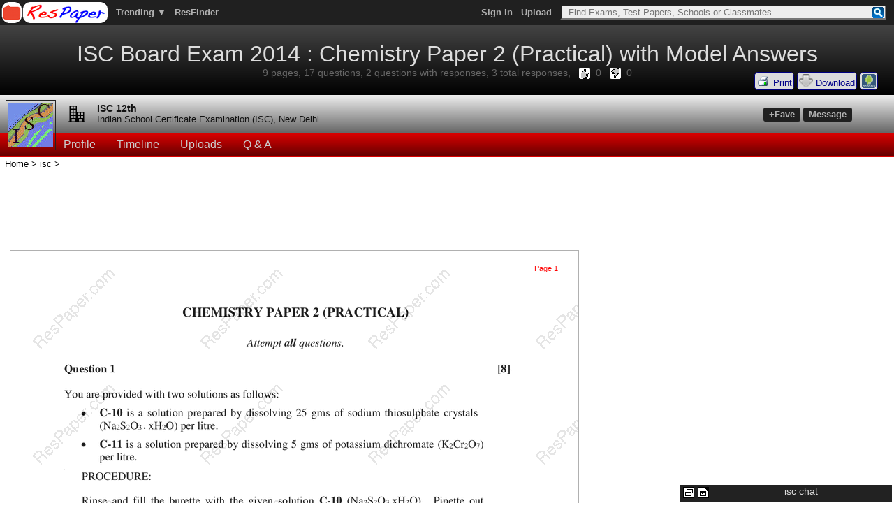

--- FILE ---
content_type: text/html; charset=utf-8
request_url: https://respaper.com/isc/452/2009-pdf.html
body_size: 20460
content:
<!----------------   COPYRIGHT NOTICE  ------------------->
<!--                                                    -->
<!-- Copyright (c) 2010 by ResPaper Digital             -->
<!--                                                    -->
<!-- The material contained in this file, and all       -->
<!-- associated files, including all text and graphics, -->
<!-- is property of ResPaper Digital.  Unauthorized     -->
<!-- copying, distribution or usage is strictly         -->
<!-- prohibited and will be prosecuted to the maximum   -->
<!-- permissible extent under the law.                  -->
<!--                                                    -->
<!-------------------------------------------------------->

<!-------------------------------------------------------->
<!--                                                    -->
<!-- IF YOU ARE INTERESTED IN AUTHORING YOUR OWN        -->
<!-- MATERIAL WITH SIMILAR GRAPHICS AND TEXT, YOU       -->
<!-- MAY OBTAIN AN AUTHORING TOOL BY CONTACTING         -->
<!-- ResPaper Digital:                                  -->
<!-- https://www.respaper.com/                           -->
<!--                                                    -->
<!-------------------------------------------------------->

<html>
<head>
<title>ISC Board Exam 2014 : Chemistry Paper 2 (Practical) with Model Answers - ResPaper</title>
<script async src="//pagead2.googlesyndication.com/pagead/js/adsbygoogle.js"></script>
<script>
  (adsbygoogle = window.adsbygoogle || []).push({
    google_ad_client: "ca-pub-0582656916058535",
    enable_page_level_ads: true
  });
</script>

<meta http-equiv="X-UA-Compatible" content="chrome=IE8">
<meta property="og:image" content="https://www.respaper.com/img/sml.png" />
<meta property="og:description" content="View, solve, download or print solved ResPaper: ISC 2014 : Board Model Answers (Chemistry Paper 2)" />
<meta name="description" content="View, solve, download or print solved ResPaper: ISC 2014 : Board Model Answers (Chemistry Paper 2)" />
<style type="text/css">
.round
  { -moz-border-radius:6px; -webkit-border-radius:6px; }

.searched
  { background-color: #ffff33; }
.idiv
  { font-size:100%; }
.menubar
  { border: 0px;
    background-image:url('/img/menu_bg.gif');
    background-repeat: repeat-x;
    padding: 0px;
    padding-left: 8px;
    z-index:10003;
    position:fixed;
    _position:absolute;
    bottom:5;
    _top:expression(document.body.scrollTop+document.body.clientHeight-this.clientHeight);}


  .serif p
    {
      font-family:serif !important;
      font-size:13px !important;
    }

.fbsend_div iframe{width:60!important; height:20!important}
 </style>
<link rel="canonical" href="/isc/452/2009-pdf.html" />
<link rel="stylesheet" type="text/css" href="/css/c23.css" />

<link rel="stylesheet" type="text/css" href="/css/thickbox_v2.css" />
<link rel="stylesheet" type="text/css" href="/css/contrib5.css" />
<script type="text/javascript" src="//ajax.googleapis.com/ajax/libs/jquery/3.2.1/jquery.min.js"></script>

<script type="text/javascript" src="/js/jqBubble/jquery.BubblePopup-1.8.src.min.js"></script>
<script src="/js/thickbox_compressed.js" type="text/javascript"></script>
<script type="text/javascript" src="/js/contrib_view_v21.min.js"></script>
<script type="text/javascript" src="/js/jquery.cookie.js"></script>
<script type="text/javascript" src="/js/jquery.scrollTo-min.js"></script>
<script type="text/javascript" src="/js/rpv-8.7.min.js"></script>
<script type="text/javascript" src="/js/index_ov_12.min.js"></script>
<script type="text/javascript"> 
var linksNum = 0;
var linksArray = new Array(1);
var linksOnPage = new Array(1);

var hangingMsg = '<a href="/m/up" style="color:gold;">Upload Exam Papers or Notes from your school !!</a>';
var str50 = 'Add Response';
var str51 = 'Edit';
var str297 = 'Upload Photo';
var str300 = 'Upload using webcam';
var str90 = 'To access the feature, you need to sign in. Click OK to continue. Cancel to stay on this page.';
var str301 = 'Already responded.';
var str302 = 'No new responses being accepted.';
var str428 = 'Draw Answer';
var str566 = 'LOG IN FREE for Answers';
//var str569 = 'Be the first to <a onclick="_var1_" class="thickbox"><span style="text-decoration:underline;cursor:pointer;color:red;">provide an answer</span></a> to this question!<br/>Or <a href="/m/gci" style="color:red;">invite a classmate</a> to answer it.';
//var str569 = '<a onclick="autoAnswers(_var2_);" class="thickbox"><span style="text-decoration:underline;cursor:pointer;color:red;">NEW - Use AI to get a Model Answer (with Explanation)</span></a> to this question!';
var str569 = '<a onclick="autoAnswers(_var2_);" class="thickbox"><span style="text-decoration:underline;cursor:pointer;color:red;">NEW - Use AI to get a Model Answer (with Explanation)</span></a> to this question!';
var str613 = 'Only First Page Above Available as Preview';
var str647 = 'Leave a comment on this page.';
var str648 = 'Leave a comment on this ResPaper.';
var str649 = 'LOG IN FREE for Comments';
var str650 = 'Add Comment';
var str430 = 'Draw';
var str653 = 'Audio';
var str654 = 'Text';
var str655 = 'YouTube Video';
var str656 = 'To display a YouTube video as a response, enter a URL starting with https://www.youtube.com/ or https://youtu.be/ below:';
var str148 = 'Photo';
var randomMessages = new Array();
randomMessages[0] = 'Authentic papers from hundreds of schools! <a href="/?mobile=true">Register NOW!</a><br/>With the option to Download or Print this paper as PDF!';
randomMessages[1] = 'Do not miss out on getting high marks! <a href="/?mobile=true">Register NOW!</a><br/>With the option to Download or Print this paper as PDF!';
randomMessages[2] = 'Tested and Proven to boost your marks! <a href="/?mobile=true">Create your account NOW!</a><br/>With the option to Download or Print this paper as PDF!';
randomMessages[3] = 'Smart and Most Efficient way to study! <a href="/?mobile=true">Create your account NOW!</a><br/>With the option to Download or Print this paper as PDF!';
var randomColors = new Array();
randomColors[0] = 'red';
randomColors[1] = 'green';
randomColors[2] = 'blue';
randomColors[3] = 'red';
var numPages = 9;
var clickcount = 0;
var linetype = 0;
var positions = new Array(100);
var linetypes = new Array(100);
var osp_names = new Array(100);
var curPage = 0;
var gifFileName = "/isc/452/2009-pdf.html?cmd=get_page";
var pCachePath = "pl.respaper.com/icache/";
var isUploader = 0;
var autoMarkerDropping = false;

var imageHeights=new Array(numPages+1),imageWidths=new Array(numPages+1);
imageHeights[1]=1040;imageWidths[1]=813;imageHeights[2]=1040;imageWidths[2]=813;imageHeights[3]=1040;imageWidths[3]=813;imageHeights[4]=1040;imageWidths[4]=813;imageHeights[5]=1040;imageWidths[5]=813;imageHeights[6]=1040;imageWidths[6]=813;imageHeights[7]=1040;imageWidths[7]=813;imageHeights[8]=1040;imageWidths[8]=813;imageHeights[9]=1040;imageWidths[9]=813;
var isMarketPlace = 0;
var marketPlaceFolder = '';
var allowMPView = 0;
var enCache = 0;
var file_unid = 81066;
var file_name = '/isc/452/2009.pdf';
var file_name_html = '/isc/452/2009-pdf.html';
var userID = '';
var mobi_flag = 0;
var modified = false;
var div_offset_x = 5;
var div_offset_IE = 228;
var pvString = '';
var hpString = '';
var hpVals = hpString.split(/,/);
var hpElems = new Array(numPages);

var ihp = 0;
for (ihp = 1; ihp <= numPages; ihp++)
  {
    hpElems[ihp] = 0;
  }

for (ihp = 0; ihp < hpVals.length; ihp++)
  {
    hpElems[hpVals[ihp]] = 1;
  }

//hpElems[2] = 1;
//hpElems[4] = 1;

var visibString = new Array(2);
visibString[0] = '<span style="color:blue;">Visible</span>';
visibString[1] = '<span style="color:red;">Hidden</span>';
var toggleString = new Array(2);
toggleString[0] = 'Hide';
toggleString[1] = 'Show';
var delString = '';
var pageBorder = new Array(2);
pageBorder[0] = '#b0b0b0';
pageBorder[1] = '#ff8080';
var pageVersion = new Array(30);
var pageLoaded = new Array(30);
var addResDone = 0;
var scrollPoint = 0;
var pageGapOrig = 22;
var pageGap = new Array(numPages);
var vertAdWidth = 0;
pageGap[1] = 102;
pageGap[2] = 22;
pageGap[3] = 22;
pageGap[4] = 22;
pageGap[5] = 22;
pageGap[6] = 22;
pageGap[7] = 22;
pageGap[8] = 22;
pageGap[9] = 22;
var mymode = 'view';
var div_offset_y = 360;
if (navigator.appName == 'Microsoft Internet Explorer')
  {
    div_offset_y = 369;
  }
else if (window.opera)
  {
    div_offset_y = 369;
  }
var showLineNumbers = 1;
var lineNumForQNum = new Array();
var qNumForLineNum = new Array();
var type0Nums = new Array (17);
type0Nums['1165'] = 4;
lineNumForQNum[4] = 4;
qNumForLineNum['4'] = 4;
type0Nums['1193'] = 5;
lineNumForQNum[5] = 5;
qNumForLineNum['5'] = 5;
type0Nums['1222'] = 6;
lineNumForQNum[6] = 6;
qNumForLineNum['6'] = 6;
type0Nums['1251'] = 7;
lineNumForQNum[7] = 7;
qNumForLineNum['7'] = 7;
type0Nums['3574'] = 8;
lineNumForQNum[8] = 8;
qNumForLineNum['8'] = 8;
type0Nums['3870'] = 9;
lineNumForQNum[9] = 9;
qNumForLineNum['9'] = 9;
type0Nums['5627'] = 10;
lineNumForQNum[10] = 12;
qNumForLineNum['12'] = 10;
type0Nums['5654'] = 11;
lineNumForQNum[11] = 13;
qNumForLineNum['13'] = 11;
type0Nums['5706'] = 12;
lineNumForQNum[12] = 10;
qNumForLineNum['10'] = 12;
type0Nums['5758'] = 13;
lineNumForQNum[13] = 14;
qNumForLineNum['14'] = 13;
type0Nums['5785'] = 14;
lineNumForQNum[14] = 15;
qNumForLineNum['15'] = 14;
type0Nums['5839'] = 15;
lineNumForQNum[15] = 11;
qNumForLineNum['11'] = 15;
type0Nums['645'] = 1;
lineNumForQNum[1] = 1;
qNumForLineNum['1'] = 1;
type0Nums['678'] = 2;
lineNumForQNum[2] = 2;
qNumForLineNum['2'] = 2;
type0Nums['703'] = 3;
lineNumForQNum[3] = 3;
qNumForLineNum['3'] = 3;
type0Nums['8085'] = 16;
lineNumForQNum[16] = 16;
qNumForLineNum['16'] = 16;
type0Nums['8118'] = 17;
lineNumForQNum[17] = 17;
qNumForLineNum['17'] = 17;
var type1Nums = new Array ();
var type2Nums = new Array ();
var totalQuestions = 17;
var lineNumsShown = 0;
var multipleChoiceAnswersSet = 0;
var multipleChoiceAnswers = new Array(totalQuestions);
var lastQuestionAutoAnswered = 0;
var autoAnswerLastEntry = "auto";

var lastAAFromCookie = $.cookie('lastAACode');
if (lastAAFromCookie && lastAAFromCookie.length > 0) {
    autoAnswerLastEntry = lastAAFromCookie;
  }

function autoAnswersTB(lineNum) {
  if ($('#TB_window').length) {
    alert ('The AutoMarkers or AutoAnswers tool is already open, and you should see it in the bottom-right of this window. If you do not see it, reload the page. If you want to switch tools, save any changes and then close the open tool first.');
  } else {
    var numbersString = '';
    if (lineNum && isInt(lineNum)) {
        numbersString = "&beginNum=" + qNumForLineNum[lineNum] + "&endNum=" + qNumForLineNum[lineNum];
    }

    var lineCount = lineNumForQNum.length - 1;
    tb_show_thickbox("/r/aa?cmd=template&f=" + file_name + "&lineCount=" + lineCount + numbersString, '720', '320', '1');
  }
}

function isInt(value) {
  return !isNaN(value) && 
         parseInt(Number(value)) == value && 
         !isNaN(parseInt(value, 10));
}

//dummy function, gets called before TB is closed.
function autoAnswersOrig() {
}

//var windowObjectAA;

var first_autoAnswers_run = 1;

function autoAnswersAdClick() {
  for (i = 0; i < lineNumForQNum.length; i++) {
    if (response_counts[lineNumForQNum[i]] == 0) {
       autoAnswers(i);
       return;
     }
  }

  alert('Good news! All the questions on this ResPaper already have answers. Youcan view them by hovering your mouse over the red box below each question.');
}

function autoAnswers(lineNum) {
     if (modified)
       {
         alert('To run Auto Answers, please save the changes you have made to the ResMarkers first, and then refresh the page.');
         return;
       }
     $('.lineNumBox').show();
     lineNumsShown = 1;
//     windowObjectAA = wObject;

     autoAnswersTB(lineNum);
}

function processMultAnswers(boxnum, manualData) {
    if (typeof showLineNumbers == 'undefined' || showLineNumbers != 1) {
        alert('This feature is not available!! (AUTH ERROR)');
        return;
    }

    if (typeof manualData == 'undefined') {
        manualData = '';
    }

    if (manualData.toLowerCase().startsWith('auto') ||
        manualData.toLowerCase() == 'gemini') {
        autoAnswerLastEntry = manualData.toLowerCase();
        $.cookie('lastAACode', autoAnswerLastEntry, { expires: 7 });
        var startQuestionNum = parseInt(prompt('Start with question number (the "ResMarker Number" in the blue box): ', parseInt(lastQuestionAutoAnswered) + 1));

        lastQuestionAutoAnswered = parseInt(prompt('End with question number:', parseInt(startQuestionNum) + 4));

        var skipNumbers = prompt('Skip questions (comma-separate list of numbers; leave as none if not skipping)', 'none');

        alert('Answering questions ' + startQuestionNum + ' to ' + lastQuestionAutoAnswered + ' (skipping ' + skipNumbers + '). It may take a long while, so be patient!')

        fetchAutoAnswers(startQuestionNum, lastQuestionAutoAnswered, skipNumbers, manualData);
        return;
    }

//    alert('initiating post: path: ' + file_name + ', geom: ' + ed_boxes['box'+boxnum] + ', curPage: ' + curPage + ', maxQNum: ' + totalQuestions);
    $.post(file_name_html,
            {path: file_name, cmd: 'parseAuto', amode: 'mult', geom: ed_boxes['box'+boxnum], curPage: curPage, maxQNum: totalQuestions, manualData: manualData},
            function (tdata, status) {
              if (tdata.indexOf('success: ') == 0) {
                tdata = tdata.substr(9);
                var tdata_mod = tdata;
                tdata_mod = tdata_mod.replace(/:/g, " : ");
                tdata_mod = tdata_mod.replace(/;/g, "\n");
                var conf_ans = confirm('Answers retrieved are:\n' + tdata_mod);
                if (!conf_ans)
                  return;
                putMultAnswersInBlueBoxes(tdata);
                stopImageEdit(0, 0);
              } else {
                    alert(tdata);
              }
            });

//    alert('check the answers in the paper, and click Save All below');
//    $.post('/c/e?fid='+file_unid+'_'+lineNumForQNum[qnum]
  }

var random_uid = 0;

var saved_answers = 0;

function fetchAutoAnswers(fromLineNum, toLineNum, skipNumbers, modelCode) {
    var resMarkerPositions = "";

    for (i = fromLineNum; i <= toLineNum; i++)
      {
        resMarkerPositions += i + ':' + lineNumForQNum[i] + ":" + positions[lineNumForQNum[i]] + ";";
      }

    var prevLinePos = 0;
    if (fromLineNum > 1)
      {
        prevLinePos = positions[lineNumForQNum[fromLineNum-1]];
      }

    saved_answers = 0;

    $.post(file_name_html,
            {path: file_name, cmd: 'parseAuto', amode: 'autoAnswer', resMarkerPositions: resMarkerPositions, prevLinePos: prevLinePos, modelCode: modelCode, skipNumbers: skipNumbers},
            function (tdata, status) {
            alert('returned: ' + tdata);
              if (tdata.indexOf('success: ') == 0) {
                tdata = tdata.substr(9);
                var answers = tdata.split("<\/answer>");

                var saved = 0;
                random_uid = 1;
                var conf_conf_ans = confirm ('View each answer before saving? Click OK to view, or Cancel to save all answers right away.');

                for (var i = 0; i <= answers.length; i++)
                  {
                    if (answers[i].length < 3 && i == answers.length - 1)
                      break;

                    answers[i] = answers[i].trim();

//                    alert ('answer: ' + answers[i]);
                    var ans_here = answers[i].substr(answers[i].indexOf("<answer>")+8);
                    var qnum_here = ans_here.substr(0, ans_here.indexOf(':'));

                    ans_here = ans_here.substr(ans_here.indexOf(":") + 1).trim();

                    if (conf_conf_ans)
                      {
                        var conf_ans = confirm('Answer to question ' + qnum_here + ' is:\n' + ans_here + '\nClick OK to save the answer.');
                    
                        if (!conf_ans) {
                            var want_to_edit = confirm('Would you like to edit this answer?');
                            if (want_to_edit) {
                                var edited_ans = prompt('Please make necessary changes here. Click OK to save it, or Cancel to skip saving', ans_here);
                                if (edited_ans) {
                                    ans_here = edited_ans;
                                    conf_ans = true;
                                }
                            }
                        }

                        if (conf_ans) {
                          saved_answers++;
                          saveMultipleAnswers('text', qnum_here, '<p style="white-space: pre-wrap;">'+ans_here+'</p>', 0);
                        }
                      }
                    else
                      {
                        saved_answers++;
                        saveMultipleAnswers('text', qnum_here, '<p style="white-space: pre-wrap;">'+ans_here+'</p>', 0);
                      }
                  }

                random_uid = 0;
                if (saved_answers > 0) {
                  alert("Answers have been saved.");
                  fetchedAllResponses = 0;
                  getResponses(1, '');
                } else {
                  alert("No answers were saved.  Make sure that the following contains the answers:\n" + tdata);
                }
              } else {
                alert('error: ' + tdata);
              }
            });
  }

function getAutoAnswersText(fromLineNum, toLineNum, skipNumbers, modelCode) {
    var modelCodes = new Array();
    modelCodes['gemini'] = 'gemini';
    modelCodes['gpt3'] = 'auto2';
    modelCodes['gpt4'] = 'auto';
    modelCodes['claude'] = 'claude';

//    alert ('In get auto answers for ' + modelCode + ', from: ' + fromLineNum + ' to: ' + toLineNum + ', skipping: ' + skipNumbers);
//    $('#TB_iframeContent')[0].contentWindow.receiveData(modelCode, 'testing connection');
//    return;

    var resMarkerPositions = "";

    for (i = fromLineNum; i <= toLineNum; i++)
      {
        resMarkerPositions += i + ':' + lineNumForQNum[i] + ":" + positions[lineNumForQNum[i]] + ";";
      }

    var prevLinePos = 0;
    if (fromLineNum > 1)
      {
        prevLinePos = positions[lineNumForQNum[fromLineNum-1]];
      }

//    alert('ResMarker positions: ' + resMarkerPositions + ', previous line: ' + prevLinePos);

    saved_answers = 0;

    $.post(file_name_html,
            {path: file_name, cmd: 'parseAuto', amode: 'autoAnswer', resMarkerPositions: resMarkerPositions, prevLinePos: prevLinePos, modelCode: modelCodes[modelCode], skipNumbers: skipNumbers},
            function (tdata, status) {
              if (tdata.indexOf('success: ') == 0) {
                if (tdata.indexOf('<max_tokens>') > 0 && tdata.indexOf('<max_tokens>') < 12) {
                    alert('Max tokens limit  was reached. Which means that not all questions were answered. Check and send a sepaprate batch for missing questions.');
                  }
                
                $('#TB_iframeContent')[0].contentWindow.receiveData(modelCode, tdata);
              } else {
                if (tdata.indexOf('Prime Membership') > 0) {
                    alert('Further use of this feature is an exclusive benefit to ResPaper Prime Members. Explore your membership options?');
                    location.href = '/m/ps';
                } else {
                    alert('error 2: ' + tdata);
                }
              }
            });
  }

function hasAnswer(qNum) {
  if (response_counts[lineNumForQNum[qNum]] > 0) {
      return true;
   } else {
       return false;
   }
}

var remove_tb = 1;

function saveMultipleAnswers(amode, qnum, adata, show_alert) {
  var ans_uid = file_name.substr(1);
  ans_uid = ans_uid.substr(0, ans_uid.indexOf('/'));

  var form_data = 'fid='+file_unid+'&fp='+file_name+'&type=multAns&ans_uid='+ans_uid+'&';

  if (random_uid ==1) {
      form_data += 'random_uid=1&modelCode='+autoAnswerLastEntry+'&';
  }

  if (amode == 'mult') {
    for (var i = 1; i <= totalQuestions; i++) {
      if (typeof (multipleChoiceAnswers[i]) != 'undefined'
          && multipleChoiceAnswers[i] != null
          && multipleChoiceAnswers[i].length > 0)
        form_data += 'q'+lineNumForQNum[i]+'='+encodeURIComponent(multipleChoiceAnswers[i]) + '&';
    }
  } else {
    form_data += 'q'+lineNumForQNum[qnum]+'='+encodeURIComponent(adata) + '&';
  }

  $.ajax({
           type: 'POST',
           url: '/c/e',
           data: form_data,
           success: function(data, status) {
                      fetchedAllResponses = 0;
                      getResponses(1, '');
                       if (remove_tb == 1) {
                         tb_remove();
                      }
                      if (typeof (show_alert) == 'undefined'
                          || show_alert == null
                          || show_alert == 1)
                        alert(data);
                    }
           });
}

function thankUser() {
    $('#thankUserDiv').show();
    setTimeout(function(){$('#thankUserDiv').fadeOut(1000);}, 5000);
  }
</script>
<script>
var userIDHere = $.cookie('UserID');

if (userIDHere == null)
  userIDHere = '';

(function(i,s,o,g,r,a,m){i['GoogleAnalyticsObject']=r;i[r]=i[r]||function(){
(i[r].q=i[r].q||[]).push(arguments)},i[r].l=1*new Date();a=s.createElement(o),
m=s.getElementsByTagName(o)[0];a.async=1;a.src=g;m.parentNode.insertBefore(a,m)
})(window,document,'script','//www.google-analytics.com/analytics.js','ga');

ga('create', 'UA-503594-8', 'auto', {
userId: userIDHere
});  // Replace with your property ID.
ga('send', 'pageview');

</script>


<meta content="width=819" name="viewport">
</head>

<script type="text/javascript">
  $(document).ready(function() {
     onloadPreset() ;
     if (location.search.indexOf('ju=1') >= 0) {
       $('#atlink_button').click();
     } else if (mymode == 'edit' && window.location.hash.indexOf('#askmore') >= 0) {
       var page_row = '#success';
       $(page_row).show();
       $('html, body').animate({
           scrollTop: $(page_row).offset().top - 15
         }, 1000);
     }
  });
</script>

<body style="padding:0;margin:0;border:0;" onbeforeunload="if (modified) return 'There are unsaved modifications to this ResPaper.  Please save it first; otherwise, the changes will be lost.'"><div style="position:absolute;right:20px;top:100px;"><script type="text/javascript"> document.writeln('<table><tr>');  function confirm_dl_print()
   {
     var sign_in_msg = 'You must be signed in to Print or Download this ResPaper. Click OK to Sign In or to Create Your Account now.\n\nIf you are already signed in, click Cancel and reload this page.';
     if (confirm(sign_in_msg))
       location.href = '/?mobile=true&turl=' + encodeURIComponent(location.href);
   }

 document.writeln('<td valign="top"><p class="pdbutt" onclick="confirm_dl_print();"><img src="/img/print.gif" height="20" width="20" alt="Print" title="Print" style="vertical-align:text-bottom;" /> Print </p></td>');  
 document.writeln('<td valign="top"><p class="pdbutt" onclick="confirm_dl_print();"><img src="/img/dn_16.png" height="20" width="20" alt="Download" title="Download" style="vertical-align:text-bottom;" /> Download </p></td>');  
 var android_url = 'https://www.respaper.com/h?f=resapp';
 document.writeln('<td valign="top"><p class="pdbutt" onclick="window.open(android_url);"><img src="/img/and.png" height="20" width="20" alt="Download to Android Phone" title="Download to Android Phone" /></p></td>');  
 document.writeln('</tr></table>');
</script>
</div>
<div style="height:245;"><script type="text/javascript">
var userID = $.cookie('UserID');
var primeExpires = $.cookie('PrimeExpires');
if (userID == null)
  userID = '';
if (primeExpires == null)
  primeExpires = 0;
</script>
<style>

.menus, .menus_t {
  clear: both;
  position: absolute;
  width: 125px;
  background: #202020;
  color: #b0b0b0;
  float: left;
  z-index: 1005;
  padding: 5px;
  top: 22px;
  padding-top:16px;
}

.menus .menuoptions, .menus_t .menuoptions {
  text-decoration: none;
  color: #b0b0b0;
  clear: both;
  float: left;
  cursor: pointer;
  text-align:left;
}

.menus_t .menuoptions {
  padding-bottom:10px;
}

.sepa {
  color: #b0b0b0;
}
</style>
<!--[if IE]>
<style>
.menus .menuoptions {
  width: 120px;
}
</style>
<![endif]--> 
<script>
$(document).ready(function(){
 if (userID.length > 0)
   {
    $(".myacc, .menus")
     .mouseover(function() { checkfocus('s');});

    $(".myacc, .menus")
     .mouseout(function() { checkfocus('h'); });
   }

  $(".myacc_t, .menus_t")
   .mouseover(function() { checkfocus('s_t');});
  $(".myacc_t, .menus_t")
   .mouseout(function() { checkfocus('h_t'); });

  if (typeof (isFav) != 'undefined' && isFav == 1)
    {
      favChecked = 1;
      $('#checkFav').css('color', 'gold');
      $('#checkFav').click(function () {
                            var str377H = 'You already have _var1_ in your Faves!';
                            str377H = str377H.replace('_var1_', 'this user');
                            alert(str377H);
                            });
    }

  if (typeof (numNew) != 'undefined' && numNew > 0)
    {
      var numNewEl = $('#numNewCount');
      numNewEl.html(numNew);
      numNewEl.css('display', 'inline-block');
    }

  if (typeof (numNewNoti) != 'undefined' && numNewNoti > 0)
    {
      var numNewEl = $('#numNewNotiCount');
      numNewEl.html(numNewNoti);
      numNewEl.css('display', 'inline-block');
    }

  if (typeof (numSysAlerts) != 'undefined' && numSysAlerts > 0)
    {
      var numNewEl = $('#numSysAlerts');
      numNewEl.html(numSysAlerts);
      numNewEl.css('display', 'inline-block');
    }

 if (userID.length > 0 && primeExpires > 0)
    {
      var timeNow = Math.round(new Date().getTime() / 1000);
      var timeRemaining = Math.floor((primeExpires - timeNow)/86400);

      var primeImageSrc = '';
      var primeStatus = '';
      if (timeNow > primeExpires)
        {
          primeImageSrc = 'prime_expired-gimp_32.png';
          primeStatus = 'Expired';
        }
      else if (primeExpires - timeNow < 86400 * 7)
        {
          primeImageSrc = 'prime_expiring-gimp_32.png';
          primeStatus = 'Expiring in ' + timeRemaining + ' days!';
        }
      else
        {
          primeImageSrc = 'prime_active-gimp_32.png';
          primeStatus = 'Good for ' + timeRemaining + ' more days';
        }

      var primeImage = '<img src="/img/' + primeImageSrc + '" height="30" width="30" title="Prime Membership Status: ' + primeStatus + '" style="vertical-align:middle;margin-right:5px;" />';
      $('#primeStatus').html(primeImage);
    }

});

var str376 = 'You must be signed in to use this feature!';
var str377 = 'You already have _var1_ in your Faves!';
var str378 = 'Are you sure you want to remove _var1_ from your Faves?';
var str379 = 'Cannot Fave or message yourself!';
var str381 = 'Are you sure you want to block _var1_?  You will be removed from their Faves, and will no longer receive any messages from them.';
var str387 = 'Are you sure you want to unblock _var1_?';

function checkfocus(flag)
{
  if (flag == 's') {
    var position = $('.myacc').position();
    $('.menus').show();
    $('.menus').css('left',position.left);
  } else if (flag == 's_t') {
    var position = $('.myacc_t').position();
    $('.menus_t').show();
    $('.menus_t').css('left',position.left);
  } else {
    $('.menus').hide();  
    $('.menus_t').hide();  
  }
}
</script>


<table style="margin:0px;padding:0px;border:0px;"><tr><td><img src="/img/1.gif" width="1" height="30"></td></tr></table>
   <table style="position:absolute;top:0px;left:0px;margin:0px;padding:0px;padding-left:1px;padding-right:1px;background:#202020;font-size:80%;border:0px;z-index:1000000;width:100%;" cellpadding="0" cellspacing="1">
   <tr><td colspan="4"><img src="/img/1.gif" height="1"></td></tr>
   <tr><td align="left" valign="top" style="white-space:nowrap;width:155;"><a href="/"><img border="0" height="30" width="153" src="/img/lf3.png" align="top"/></a></td> 
<td align="left" valign="middle" style="white-space:nowrap;padding:0px 10px 0px 10px;">
<span class="myacc_t toplink">Trending &#9660</span> <div class="menus_t" style="display:none;"> <div class="menuoptions"><a class="toplink" href="/icse/">ICSE</a></div> <div class="menuoptions"><a class="toplink" href="/cbse10/">CBSE 10th</a></div> <div class="menuoptions"><a class="toplink" href="/isc/">ISC</a></div> <div class="menuoptions"><a class="toplink" href="/cbse12/">CBSE 12th</a></div> <div class="menuoptions"><a class="toplink" href="/ctet/">CTET</a></div> <div class="menuoptions"><a class="toplink" href="/gate/">GATE</a></div> <div class="menuoptions"><a class="toplink" href="/ugc_net/">UGC NET</a></div> <div class="menuoptions"><a class="toplink" href="/vestibular/">Vestibulares</a></div></div> &nbsp;
<a href="https://www.respaper.com/l?type=ICSE%20Prelims" class="toplink">ResFinder</a> &nbsp;
</td>
<td align="right" valign="middle" style="width:99%;padding-right:10px;">
<script>
var upload_button = "";
if (userID.length > 0)
  {
    document.writeln('<a href="/m/ps"><span id="primeStatus"></span></a> <a href="/e/app" title="System Messages"><span id="numSysAlerts" class="circle"></span></a> <a href="/m/p?u='+userID+'&ne" class="myacc toplink">'+userID+'&#9660</a> &nbsp; <a href="/m/up" style="text-decoration:none;color:gold;font-weight:bold;">Upload</a> &nbsp; <div class="menus" style="display:none;"><div class="menuoptions"><a class="toplink" href="/'+userID+'/">My Index</a></div><div class="menuoptions sepa">----------------------------</div> <div class="menuoptions"><a class="toplink" href="/m/p?u='+userID+'&ne">View Profile</a></div> <div class="menuoptions sepa">----------------------------</div> <div class="menuoptions"><a class="toplink" href="/m/p?u='+userID+'&p">Change password</a></div><div class="menuoptions sepa">----------------------------</div> <div class="menuoptions"> &nbsp; &nbsp; &nbsp; &nbsp; <a class="toplink" style="text-align:center;color:#ffffff;" href="/m/lo">Sign out<a></div></div>');
//    document.writeln('<a href="/m/up" class="toplink">Upload</a> &nbsp; ');
    document.writeln('<a href="/m/n" class="toplink"><img src="/img/bell.gif" height="20" width="20" alt="" style="vertical-align:middle;border-radius:8px;background-color:#bbb;" title="Alerts" /><span id="numNewNotiCount" class="circle"></span></a> ');
    document.writeln('<a href="/in" class="toplink"><img src="/img/env.gif" height="18" width="18" alt="" style="vertical-align:middle;border-radius:8px;background-color:#bbb;padding:1px;" title="Messages" /><span id="numNewCount" class="circle"></span></a> &nbsp; ');
  }
else
  {
    document.writeln('<span onclick="goToSignIn();" class="SignInURL toplink">Sign in</span> &nbsp;');
    document.writeln('<a href="/m/up" class="toplink">Upload</a> &nbsp;');
  }

function upl_signin()
  {
    var conf_signin = confirm('You must be signed in to upload!  Sign in now?');
    if (conf_signin)
      {
        goToSignIn();
      }
  }

function goToApp()
{
  location.href = "/app";
}

function goToSignIn()
{
  location.href = "/?mobile=true";
}

$(document).ready(function(){
  var url = location.href;
  if (!url.match(/respaper.com\/?$/) && !url.match(/respaper.com\/?\?/)) {
      $('.SignInURL').attr('href','/?turl='+encodeURIComponent(url));
    }
});
</script>
<script src="/js/common-1.13.min.js" type="text/javascript"></script>
<form name="respaper_top_search" method="get" action="/s" style="margin:0px;margin-bottom:5px;display:inline;width:50%;">
<input id="search_div_inp" type=text maxlength=256 name=q style="background:#eee;font-size:1em;width:50%;" value="" placeholder="  Find Exams, Test Papers, Schools or Classmates"><img src="/img/si.gif" style="margin:2px;margin-left:-20px;width:16px;height:16px;border:0px;vertical-align:bottom;" onclick="document.getElementById('searchNow').click();"/><input id="searchNow" type=submit style="display:none;" value="Search" /></form>
</td></tr>
<tr><td colspan="4"><img src="/img/1.gif" height="1"></td></tr>
</table>
<table id="cover_top_table" width="100%" class="tdheader_sch tdheader_top"><tr><td style="width:99%;" align="center" valign="middle"><h1 class="title teditable DispDesc">ISC Board Exam 2014 : Chemistry Paper 2 (Practical) with Model Answers</h1><span class="subtitle" id="subtitle"><span id="sub_stats">9 pages, 17 questions, 2 questions with responses, 3 total responses</span>, &nbsp; <span class="span_tup" onclick="alert(str376);"><img src="/img/1.gif" width="16" height="16" style="border-radius:3px;background-image:url(/img/t3.gif);background-position:-157px 0px;background-repeat:no-repeat;vertical-align:middle;" id="tup_img_0" /> </span>&nbsp;<span id="tup_c_0">0</span> &nbsp; <span class="span_tdn" onclick="alert(str376);"><img src="/img/1.gif" width="16" height="16" style="border-radius:3px;background-image:url(/img/t3.gif);background-position:-183px 0px;background-repeat:no-repeat;vertical-align:middle;" id="tdown_img_0" /> </span>&nbsp;<span id="tdown_c_0">0</span> </span></td></tr></table>
    <div class="cover_div" id="cover_top_div">
    <img src="https://pl.respaper.com/64/isc.jpg" onclick="$('#prof_img_sized').toggle();if($('#prof_img_full').attr('src') == 'https://pl.respaper.com/64/isc.jpg') $('#prof_img_full').attr('src', 'https://s.respaper.com/full/isc.jpg'); $('#prof_img_full').toggle();" class="prof_img_sized" id="prof_img_sized" />
    <img src="https://pl.respaper.com/64/isc.jpg" onclick="$('#prof_img_sized').toggle();$('#prof_img_full').toggle();" class="prof_img_full" id="prof_img_full" />
    <table width="100%" cellpadding="2" cellspacing="0" border="0">
    <tr class="top_table"><td align="left" style="white-space:nowrap;"><img src="/img/1.gif" class="img_td" title="" alt="" /></td>
    <td align="left" style="width:99%;padding-left:16px;"> <table style="font-size:0.9em;"><tr><td valign="middle"><a class="menu_link_small" href="/s/89200b7f65/?name=Indian+School+Certificate+Examination+%28ISC%29"><img src="/img/schl128.png" style="border-radius:5px;max-width:32px;max-height:32px;width:auto;height:auto;float:left;" title="Indian School Certificate Examination (ISC) Profile" /></a></td><td valign="middle" style="padding-left:10px;"><a class="cover_disp_name" href="/isc/about">ISC 12th</a><br/> <a class="cover_disp_name" style="font-weight:normal;font-size:0.9em;" id="schlname" href="/s/89200b7f65/?name=Indian+School+Certificate+Examination+%28ISC%29">Indian School Certificate Examination (ISC), New Delhi</a>
  <br/>
<span class="menu_link_small"> </span>
</td></tr></table></td>    <td align="right" style="padding-right:60px;"><span style="white-space:nowrap;"><span class="hbutt" onmouseover="checkFav('isc');" id="checkFav" title="Add to Favorites">+Fave</span>&nbsp;<span id="msg_usr" class="hbutt" style="position:relative;" onmouseover="checkFav('isc');" title="Send message to ISC 12th">Message</span></span></td>

    </tr>
    <tr class="menu_header">
<td></td><td style="padding:8px 16px;" colspan="3"><a class="menu_link" href="/isc/about">Profile</a><a class="menu_link" href="/isc/tl">Timeline</a><a class="menu_link" href="/isc/">Uploads</a><a class="menu_link" href="/isc/qa">Q &amp; A</a></td></tr></table></div><table style="border:0px;font-size:80%;"><tr><td>&nbsp;<a href="/">Home</a> &gt; <a href="/isc/">isc</a> &gt; </td></tr></table></div>
<div style="height:105;margin:4px;padding:0px 5px;width:813px;"><table width="813px"><tr><td>
<script async src="//pagead2.googlesyndication.com/pagead/js/adsbygoogle.js"></script>
<!-- ResPaper Top LB -->
<ins class="adsbygoogle"
     style="display:inline-block;width:728px;height:90px"
     data-ad-client="ca-pub-0582656916058535"
     data-ad-slot="9566024286"></ins>
<script>
(adsbygoogle = window.adsbygoogle || []).push({});
</script>
</td>
</tr></table></div>

<form method="post" action="/r/p" id="split_form" target="_blank" style="border:0px;margin:0px;padding:0px;width:819px">
<table cellpadding="0" cellspacing="0" style="padding:0px;margin:0px;border:0px;width:819px">
<script type="text/javascript">
  function getTDElemStart(j, pageNumsString, throw_only)
    {
      var zIndexHere = numPages - j;
      var phRow = '';
      var pRowDisp = '';
      var newWidth = imageWidths[j] + vertAdWidth;
      var newHeight = imageHeights[j] + 2;
      var innerWidth = imageWidths[j] + 2;

      if (hpElems[j] == 1)
        {
          pRowDisp = ' style="display:none;" id="trow' + j + '"';
        }

      if (pageNumsString.length > 0)
        {
          var phnums = pageNumsString.split(",");
          var phcount = phnums.length;
          var word = ' Pages';
          if (phcount == 1)
            {
              word = ' Page';
            }
          phRow = '<tr id="throw'+j+'" style="display:"><td><div style="float:right;color:blue;font-family:arial;font-size:11px;height:20px;margin-right:170px;">' + phcount + word + ' Not Shown</div></td></tr>';
          if (throw_only == 1)
            {
              return phRow;
            }
        }

      var retEl = phRow + '<tr' + pRowDisp +'><td style="margin:0px;padding:0px;border:0px;"><table border="0" cellpadding="0" cellspacing="0" width="' + newWidth + '" height="' + newHeight + '" style="padding:0px;margin:0px;border:0px;" id="imageTable' + j + '"><tr><td valign="top"><table cellspacing="0" cellpadding="0" width="' + innerWidth + '" height="' + newHeight + '" style="padding:0px;margin:0px;margin-left:14px;margin-right:4px;background-color:#fff;border:1px solid ' + pageBorder[hpElems[j]] + ';"><tr><td id="td' + j + '" width="' + imageWidths[j] + '" style="margin:0px;padding:0px;z-index:'+zIndexHere+';background-image:url(\'/img/wm.gif\');">';
      return retEl;
    }

  function getTDElemEnd()
    {
      var retEl = '</td></tr></table></td>';
      return retEl;
    }
</script>
<script type="text/javascript">
  document.writeln(getTDElemStart(1, '', 0));
</script>
<div style="position:relative;top:-200px;">
<p>
<img src="/img/l.gif" width="32" height="32" title="loading" /> Formatting page ...
</p>
</div>
CHEMISTRY PAPER 2 (PRACTICAL) Attempt all questions. Question 1 [8] You are provided with two solutions as follows:   C-10 is a solution prepared by dissolving 25 gms of sodium thiosulphate crystals (Na2S2O3 xH2O) per litre.     C-11 is a solution prepared by dissolving 5 gms of potassium dichromate (K2Cr2O7) per litre. [ PROCEDURE: Rinse and fill the burette with the given solution C-10 (Na2S2O3.xH2O). Pipette out 20 ml or 25 ml of solution C-11 (K2Cr2O7) in a clean conical flask. To this, add 20 ml of C-12 (dilute sulphuric acid) and about 20 ml of C-13 (10% solution of potassium iodide). Now add about 20 ml of distilled water, followed by a pinch of sodium hydrogen carbonate (C-14). Shake the contents of the flask and cover it with a watch glass. Allow the solution to stand for about 5 minutes till the solution becomes dark reddish brown. Titrate the solution by running C-10 from the burette till the solution turns yellowish green. Add about 2 to 3 ml freshly prepared starch (C-15). The colour of the solution changes to dark blue. Continue adding C-10 drop-wise till addition of one drop of C-10 changes the colour of the solution from blue to light green. Repeat the above procedure of titration to get at least two concordant readings. Tabulate your readings. State: (a) The capacity of the pipette used. (b) The titre value you intend to use in your calculations. Show the titre value to the Visiting Examiner. The equations for the above reactions are as follows: K2Cr2O7 + 7H2SO4 + 6KI   4K2SO4 + Cr2(SO4)3 + 7H2O + 3I2 6Na2S2O3 + 3I2   3Na2S4O6 + 6NaI. 2  Cr2O 7 + 14H+ + 6 I     2Cr3+ + 7H2O +3I2 2  2  6S2O 3 + 3I2   3S4O 6 + 6 I  Relative atomic masses: K =39 Cr = 52 Na = 23 S = 32 O = 16 56 H=1 Calculate the following: (i) The molarity of potassium dichromate (K2Cr2O7) solution C-11. (ii) The molarity of sodium thiosulphate (Na2S2O3.xH2O) solution C-10. (iii) The molecular mass of sodium thiosulphate (Na2S2O3.xH2O) . (iv) The numerical value of x. Note: Molarity must be calculated upto 4 decimal places at least, in order to avoid error. Comments of Examiners A number of candidates did not seem to be aware of the significance of tabulating the readings. They did not write initial and final readings. Many just gave one titre value. They had no understanding of the concept of concordant readings. Some candidates used average value with a difference between two readings of more than 0.2. They also calculated the average up to two decimal places. Several candidates did not read the question paper carefully and used wrong solutions in the burette and pipette. Overwriting in the titre value continued to appear. In several cases, readings were recorded in pencil instead of ink. (i) In several cases, molarity was not calculated up to four decimal places, despite the instructions in the question paper. (ii) Many candidates used wrong formula to calculate molarity of sodium thiosulphate i.e. gms per litre / molecular weight, instead of M1V1/M2V2 = n1/n2= 6/1. Some candidates rounded off the value of molarity in questions (i) and (ii) and used only two places after the decimal instead of four. (iii) Molecular weight of sodium thiosulphate was calculated by using theoretical value of x and atomic weights, instead of molecular weight = gms per litre / molarity. (iv) Many candidates did not round off the value obtained for  x  and water of crystallization was reported in decimal. 57 Suggestions for teachers   Insist that students tabulate the titre value correctly. Teach them the tabular form and explain the significance of each column. Insist on one trial run and two concordant readings. Tell them that the average should not be taken and overwriting in the readings should be strictly avoided. Encourage students to complete all work in ink.   Give sufficient practice in calculating molarity, percentage purity and water of crystallization for all oxidation /-reduction titrations in the syllabus. Students must do the experiments throughout the year under the supervision of the teacher.   Tell students it is absolutely imperative to write up to at least four decimal places in the calculation of molarities, and at least two decimal places for molecular weight and percentage purity.   Students should be told to round off the value of water of crystallization to the nearest whole number.   Students should be asked to read the question paper carefully, refer to the formula of the substances, chemical equation and atomic weights as given in the question paper.   Explain that for only pure compounds with complete molecular formula given, students can use molarity = weight dissolved per liter/ molecular weight.   All students at a centre must be given pipettes of the same size. MARKING SCHEME Question 1. Let the titre value be 25 5 ml (i) Molarity of the solution C   11 (K2Cr2O7) Molarity = (ii) gl 5 = 0.0170M   mol.wt . 294 Molarity of the solution , C-10 Molarity Molarity Na 2S2O3   Volume Na 2S2O3 K 2Cr2O7   Volume K 2Cr2O7   6 1 OR MC-10 x 25.5 0.0170 x 25 = 6 1 . . Molarity of C   10 = 6 x 0.0170 x 25 = 0.1000M 25.5 (iii) The molar mass of Na2S2O3. x H2O = (iv) gl  25     250 molarity 0.1000 Value of x: 158 + 18x = 250 or x = 5  11   5 58 Question 2 [5] You are provided with two organic compounds, C-16 and C-17. Perform the experiments given below on each of the two compounds. Record the changes taking place at every step of the experiment. Note the smell of the substance formed, if significant, the colour of the solution obtained, the colour of the precipitate produced and any other observations you may have. State the identity of each compound on the basis of the experiments and observational changes. PROCEDURE: (a) Substance C   16 (i) Take 1 ml of C-16 in a test tube and add 1 ml of Fehling s solution. Warm the contents. (ii) Take 2 ml of C-16 in a test tube and add 1 ml of lead acetate solution followed by 1 ml of ammonium hydroxide solution. Boil the contents. (iii) Take 2 ml of C-16 in a test tube and add 2 to 3 drops of alcoholic   -napthol solution. Pour conc. sulphuric acid slowly along the side of the test-tube. Show the results as required to the Visiting Examiner. (b) Substance C-17 (i) Take 1 ml of C-17 in a test-tube and add a few drops of water. Now add about 1 ml of sodium hypochlorite solution; Shake the contents. (ii) Take 1 ml of C-17 in a test-tube and add a few drops of dilute sulphuric acid. Now add 1 ml of potassium dichromate solution. Shake and warm the contents. (iii) Take 1 ml of C-17 in a test-tube and add 1 ml of conc. hydrochloric acid to it. Now, add a few drops of neutral ferric chloride solution and dilute the contents with water. (iv) Take 2 ml of C-17 and dilute it with water. To this, add a few drops of bleaching powder solution and shake. Now, add a few drops of ammonium sulphide solution and shake. Show the results as required to the Visiting Examiner. 59 Comments of Examiners (a) Many candidates made mistakes in the observation of precipitate/solution/coloration. In a number of cases, sequential observations were not listed. Though the question clearly stated  record changes, taking place at each step of the experiment , some candidates tended to give a summary. Some of the errors made by the candidates are as follows: (i) Brown /yellow green precipitate was reported instead of brick red precipitate of cuprous oxide. (ii) White or pink coloration was reported instead of white or pink precipitate. (iii) Pink or red precipitate was reported instead of violet/purple ring at the junction of the two liquids. (b) Candidates did not seem to have adequate practice in identification of organic compounds and in recording the observations. As a result, they did not understand the significance of adding reagents drop-wise so that changes at every step could be noted. (i) Some candidates reported red/violet precipitate instead of coloration or solution. (ii) Several candidates wrote - red precipitate turns blue green and finally black. (iii) Green precipitate was written instead of green coloration. (iv) Many candidates wrote that Violet precipitate changes to green/brown and with ammonium sulphide turns into red precipitate instead of violet colour changes to red colour. Suggestions for teachers   The chemistry of the organic tests, along with the physical properties of the organic substances should be taught to students. This is to ensure that they do not work mechanically.   Stress upon the use of correct quantity of reagent and explain what can occur with use of excess. Also tell students that adding drop wise is very important in order to see changes at every step.   Advise students to write the experiment, observations and inferences in tabular form so that they may answer sequentially, instead of just reporting the final observation.   Explain to the students the difference between precipitate/ solution/ coloration/ ring/ mirror/ layer.   Emphasize the importance of identifying correct colours.   Teachers must verify all coloration and precipitates before teaching the students. MARKING SCHEME Question 2. (a) Substance C-16 (i) A brick red precipitate of cuprous oxide (ii) White precipitate turns pink (iii) A violet /purple layer -ring at the junction of two liquids. Deduction: Substance C-16 is Glucose (based on any two correct tests) 60 (b) Substance C-17: (i) A violet / purple colouration solution (ii) A deep red colour turns blue/green and or finally black solution (iii) Pale green colouration (iv) Violet colouration appears which fades to brown and then green, with ammonium sulphide turns intense red Deduction: Substance C-17 is Aniline (based on any two correct tests) Question 3 [7] Analyse qualitatively the substance C-18 which contains two anions and two cations. Identify these ions. (a) While testing for anions you must mention: (i) How the solution/soda extract was prepared. (ii) How the gases were identified. (iii) The confirmatory test for each anion. Show the results as required to the Visiting Examiner. (b) While testing for cations you must mention: (i) How the original solution for group analysis was prepared. (ii) The formal group analysis with pertinent group reagents. (iii) The confirmatory test for each cation. Show the results as required to the Visiting Examiner. Note: Use of qualitative analysis booklet/table is not allowed. Comments of Examiners (a) Wet tests for anions were performed by many candidates using either the aqueous solution or soda extract, instead of neutralized soda extract.   For the carbonate ion, heat was used, which is incorrect.   Lime water was added to the test tube which is incorrect; instead, carbon dioxide gas should have been passed into lime water   Alternative test for chloride using salt mixture, concentrated sulphuric acid, manganese dioxide and heat was incorrectly done with solution, dilute acid and without heat. 61 Suggestions for teachers   Teach students the steps for preparing the original solution.   Insist that the wet tests for the anion should be performed with neutralized sodium carbonate extract, even if the salt mixture is more or less soluble in water.   Concepts of formal group analysis like, common ion, buffer and solubility product must be taught thoroughly before doing salt analysis.   The wet test for chloride was performed with   Practice mixture analysis and aqueous solution instead of neutralized soda guide student on how to record extract; also, the white precipitate of silver chloride formal group analysis correctly was not dissolved in excess of ammonium and meaningfully with pertinent hydroxide, so distinction between carbonate and group reagents. chloride was not confirmed.   Ask students to use reagents and (b) Preparation for original solution for cation detection tests that are acceptable. was not done correctly by many candidates. Salt   Explain to students the mixture or if residue of sodium carbonate extract was importance of adding used, should have been dissolved in dilute HCl (hot or concentrated nitric acid and cold). boiling to convert ferrous to   Absence of group I was not reported by many ferric. candidates   Removal of H2S before group III   In some cases, group II precipitate was dissolved in and V must be taught clearly. dilute nitric acid without heating.   The BSC rule for group V must   Most of the candidates did not add concentrated be explained. nitric acid in group III and did not boil off H2S gas.   The solvent for the precipitate   The order of preparing the buffer medium in group obtained in each group must be III was incorrect in a few cases. clearly understood otherwise the   Some candidates did not report the absence of confirmatory test cannot be group IV. performed.   H2S was not boiled off before group V reagents were added.   The group V precipitate was not dissolved in hot acetic acid by some candidates.   The order of barium, strontium, calcium was not observed. Only the presence of barium was to be reported instead, absence of strontium and calcium was mentioned by candidates. MARKING SCHEME Question 3. Substance C-18 Is a mixture of copper carbonate and barium chloride. (O.S) Salt soluble in dil. HCl 2  CO 3 Cl O.S. Gr.II Gr.V Cu+2 Ba+2 62 Carbonate : Salt + dil. H2SO4   brisk effervescence gas evolved which turns lime water milky 2  CO 3 confirmed Chloride: To the salt add concentrated H2SO4, heat and add a pinch of MnO2. A dirty Green gas is evolved which turns moist blue litmus red and then bleaches it. Also starch iodide paper turns blue. OR Chloride: Na2CO3 extract neutralise with dil. HNO3, and add AgNO3 solution   a white precipitate soluble in NH4OH solution   Cl-1 confirmed. O.S.   The solution is made in dil. HCl. (hot or cold) Gr. I is absent. Gr.II  Pass H2S gas through the solution of Group I. A black ppt.   Gr. II present. With the filtrate of Group II absence of Group III & IV to be shown with pertinent Group reagents. Gr.III Boil off H2S(g). Add NH4Cl(s) and NH4OH solution Group III absent. Gr. IV Pass H2S(g) Group IV absent Gr. V   With the solution of Gr. IV, boil of H2S test with lead acetate paper, then add NH4Cl solid NH4OH solution and (NH4)2CO3 solution in excess. A white (bluish) precipitate   Group V confirmed. Cu+2   Dissolve the black precipitate obtained in Group II in hot dil. HNO3 (conc. HNO3 or 33% HNO3). Add NH4OH in excess   a deep blue colour - Cu+2 confirmed. OR Add potassium ferrocyanide solution   a brown precipitate - Cu+2 confirmed. Ba+2   dissolve the white precipitate obtained in Group V in hot dil. Acetic acid and add a few drops of potassium chromate solution   yellow precipitate - Ba+2 confirmed. Question 4 Show the following to the Visiting Examiner for assessment: (a) Project [7] (b) Chemistry Practical File. [3] 63 GENERAL COMMENTS: (a) Topics found difficult by candidates in the Question Paper:   Concepts of molarity based on (grams/litre)/ molecular weight for pure substances and molarity based on titre value.   Principles of formal group analysis. (b) Concepts in which candidates got confused:   Confusion between precipitate/coloration/solution/ring/mirror while reporting organic compounds and use of excess of reagent.   Solubility of mixture/neutralized sodium carbonate extract and the BSC rule for group V cations. (c) Suggestions for students:   Listen to the teachers instructions carefully, read the experiment thoroughly and then perform them.   Develop a habit of observation and note down your observations correctly and to the point.   Practice makes perfect, hence practice as many salt mixtures as possible.   Learn all the tests and the observations for organic detection. Make sure that the correct amount of reagent is added and wait for the changes to take place.   Remember to tabulate your readings neatly, keeping in mind concordant readings and avoid overwriting in the tabular column. Do not leave your tabulation in pencil.   Do not round off molarity values, report to a minimum four decimal places (refer to the syllabus).   Follow the molecular formula given in the question paper, whether it is hydrated or anhydrous.   Plan before writing formal group analysis.   Do not forget the use of concentrated nitric acid in group III. Also understand why it is being used.   Test for group V cations in the order barium, strontium, calcium and if barium is present only report barium.   Group VI must be reported with the filtrate after group V is reported absent and not with the original solution. 64 
<script type="text/javascript">
  document.writeln(getTDElemEnd());
</script>
<td valign="top"><script async src="//pagead2.googlesyndication.com/pagead/js/adsbygoogle.js"></script>
<!-- ResPaper wide sky -->
<ins class="adsbygoogle"
     style="display:inline-block;width:160px;height:600px"
     data-ad-client="ca-pub-0582656916058535"
     data-ad-slot="8242201069"></ins>
<script>
(adsbygoogle = window.adsbygoogle || []).push({});
</script>
</td>
</tr></table></tr><tr><td style="margin:0px;padding:0px;border:0px;padding-left:9px;"><script type="text/javascript">
var topMar1 = - imageHeights[1] + 17;
var topMarPin1 = - imageHeights[1] + 4;
var pnumLeft1 = imageWidths[1] + 2 - 60;
document.writeln('<div style="clear:both;float:left;background:white;color:red;font-family:arial;font-size:11px;border:1px white solid;height:12px;margin-top:' + topMar1 + 'px;margin-left:' + pnumLeft1 + 'px;" id="pnumdiv' + 1 + '" class="round" onclick="this.style.display=\'none\';">Page 1</div><div style="float:right;margin-top:-22px;margin-right:174px;" class="pin_div" id="pindiv1"></div>');
</script>
<img src="/img/1.gif" width="1" height="102" style="vertical-align:bottom;float:left;"/><div style="float:left;min-width:728px;"></div>
</td></tr>
<script type="text/javascript">
  document.writeln(getTDElemStart(2, '', 0));
</script>

<p>
<img src="/img/l.gif" width="32" height="32" title="loading" /> Formatting page ...
</p>
</div>

<script type="text/javascript">
  document.writeln(getTDElemEnd());
</script>
<td valign="top"><div style="min-width:160px;"><table><tr><td class="main_headings" align="center"><p style="background:#fff;">Related ResPapers<br/</p><table cellspacing="10" style="font-size:0.8em;"><tr> <td colspan="3"> <a href="/pruthviraj99/5539-pdf.html">Class 12 ISC Board Exam 2018 : Chemistry</a> <br/> by <span id="bubble_pruthviraj99" class="bubble" style="position:relative;text-decoration:none;color:red;"><span style="max-width:100px;overflow:hidden;">pruthviraj99&nbsp;</span></span></td> </tr>
<tr> <td colspan="3"> <a href="/coco1971/8063-pdf.html">ISC  Class XII Board Exam 2024 : </a> <br/> by <span id="bubble_coco1971" class="bubble" style="position:relative;text-decoration:none;color:red;"><span style="max-width:100px;overflow:hidden;">coco1971&nbsp;</span></span></td> </tr>
<tr> <td colspan="3"> <a href="/drdevansh/9166-zip.html">ISC Class XII Board Exam 2020 : Chemistry</a> <br/> by <span id="bubble_drdevansh" class="bubble" style="position:relative;text-decoration:none;color:red;"><span style="max-width:100px;overflow:hidden;">drdevansh&nbsp;</span></span></td> </tr>
<tr> <td colspan="3"> <a href="/just17/5345-zip.html">Class 12 ISC Board Exam 2018 : Chemistry Paper 2 (Practical)</a> <br/> by <span id="bubble_just17" class="bubble" style="position:relative;text-decoration:none;color:red;"><span style="max-width:100px;overflow:hidden;">just17&nbsp;</span></span></td> </tr>
</table></td></tr></table></div></td>
</tr></table></tr><tr><td style="margin:0px;padding:0px;border:0px;padding-left:9px;"><script type="text/javascript">
var topMar2 = - imageHeights[2] + 17;
var topMarPin2 = - imageHeights[2] + 4;
var pnumLeft2 = imageWidths[2] + 2 - 60;
document.writeln('<div style="clear:both;float:left;background:white;color:red;font-family:arial;font-size:11px;border:1px white solid;height:12px;margin-top:' + topMar2 + 'px;margin-left:' + pnumLeft2 + 'px;" id="pnumdiv' + 2 + '" class="round" onclick="this.style.display=\'none\';">Page 2</div><div style="float:right;margin-top:-22px;margin-right:174px;" class="pin_div" id="pindiv2"></div>');
</script>
<img src="/img/1.gif" width="1" height="22" style="vertical-align:bottom;float:left;"/><div style="float:left;min-width:728px;"><!-- hads2 --></div>
</td></tr>
<script type="text/javascript">
  document.writeln(getTDElemStart(3, '', 0));
</script>

<p>
<img src="/img/l.gif" width="32" height="32" title="loading" /> Formatting page ...
</p>
</div>

<script type="text/javascript">
  document.writeln(getTDElemEnd());
</script>
<td valign="top"><table><tr><td class="main_headings" align="center"><p class="tdheader_sch" style="font-size:0.9em;">Top Contributors<br/>to this ResPaper<br/>(answers/comments)</p><table cellspacing="10" style="font-size:0.8em;"><tr><td style="max-width:150px;overflow:hidden;" align="center" valign="top"><a href="/raeez/about"><img src="//pl.respaper.com/160/raeez.jpg" width="128" height="128" title="Rmm Raeez Mohammed M"><br/><span style="text-decoration:none;">Rmm Raeez Mohammed M</a><br/>(<b>2</b>)</td></tr><tr><td style="max-width:150px;overflow:hidden;" align="center" valign="top"><a href="/coolboys98657/about"><img src="//pl.respaper.com/160/coolboys98657.jpg" width="128" height="128" title="Anonymous"><br/><span style="text-decoration:none;">Anonymous</a><br/>(<b>1</b>)</td></tr></table></td></tr></table></td>
</tr></table></tr><tr><td style="margin:0px;padding:0px;border:0px;padding-left:9px;"><script type="text/javascript">
var topMar3 = - imageHeights[3] + 17;
var topMarPin3 = - imageHeights[3] + 4;
var pnumLeft3 = imageWidths[3] + 2 - 60;
document.writeln('<div style="clear:both;float:left;background:white;color:red;font-family:arial;font-size:11px;border:1px white solid;height:12px;margin-top:' + topMar3 + 'px;margin-left:' + pnumLeft3 + 'px;" id="pnumdiv' + 3 + '" class="round" onclick="this.style.display=\'none\';">Page 3</div><div style="float:right;margin-top:-22px;margin-right:174px;" class="pin_div" id="pindiv3"></div>');
</script>
<img src="/img/1.gif" width="1" height="22" style="vertical-align:bottom;float:left;"/><div style="float:left;min-width:728px;"><!-- hads3 --></div>
</td></tr>
<script type="text/javascript">
  document.writeln(getTDElemStart(4, '', 0));
</script>

<p>
<img src="/img/l.gif" width="32" height="32" title="loading" /> Formatting page ...
</p>
</div>

<script type="text/javascript">
  document.writeln(getTDElemEnd());
</script>
<td valign="top"><!-- vads4 --></td>
</tr></table></tr><tr><td style="margin:0px;padding:0px;border:0px;padding-left:9px;"><script type="text/javascript">
var topMar4 = - imageHeights[4] + 17;
var topMarPin4 = - imageHeights[4] + 4;
var pnumLeft4 = imageWidths[4] + 2 - 60;
document.writeln('<div style="clear:both;float:left;background:white;color:red;font-family:arial;font-size:11px;border:1px white solid;height:12px;margin-top:' + topMar4 + 'px;margin-left:' + pnumLeft4 + 'px;" id="pnumdiv' + 4 + '" class="round" onclick="this.style.display=\'none\';">Page 4</div><div style="float:right;margin-top:-22px;margin-right:174px;" class="pin_div" id="pindiv4"></div>');
</script>
<img src="/img/1.gif" width="1" height="22" style="vertical-align:bottom;float:left;"/><div style="float:left;min-width:728px;"><!-- hads4 --></div>
</td></tr>
<script type="text/javascript">
  document.writeln(getTDElemStart(5, '', 0));
</script>

<p>
<img src="/img/l.gif" width="32" height="32" title="loading" /> Formatting page ...
</p>
</div>

<script type="text/javascript">
  document.writeln(getTDElemEnd());
</script>
<td valign="top"><!-- vads5 --></td>
</tr></table></tr><tr><td style="margin:0px;padding:0px;border:0px;padding-left:9px;"><script type="text/javascript">
var topMar5 = - imageHeights[5] + 17;
var topMarPin5 = - imageHeights[5] + 4;
var pnumLeft5 = imageWidths[5] + 2 - 60;
document.writeln('<div style="clear:both;float:left;background:white;color:red;font-family:arial;font-size:11px;border:1px white solid;height:12px;margin-top:' + topMar5 + 'px;margin-left:' + pnumLeft5 + 'px;" id="pnumdiv' + 5 + '" class="round" onclick="this.style.display=\'none\';">Page 5</div><div style="float:right;margin-top:-22px;margin-right:174px;" class="pin_div" id="pindiv5"></div>');
</script>
<img src="/img/1.gif" width="1" height="22" style="vertical-align:bottom;float:left;"/><div style="float:left;min-width:728px;"><!-- hads5 --></div>
</td></tr>
<script type="text/javascript">
  document.writeln(getTDElemStart(6, '', 0));
</script>

<p>
<img src="/img/l.gif" width="32" height="32" title="loading" /> Formatting page ...
</p>
</div>

<script type="text/javascript">
  document.writeln(getTDElemEnd());
</script>
<td valign="top"><!-- vads6 --></td>
</tr></table></tr><tr><td style="margin:0px;padding:0px;border:0px;padding-left:9px;"><script type="text/javascript">
var topMar6 = - imageHeights[6] + 17;
var topMarPin6 = - imageHeights[6] + 4;
var pnumLeft6 = imageWidths[6] + 2 - 60;
document.writeln('<div style="clear:both;float:left;background:white;color:red;font-family:arial;font-size:11px;border:1px white solid;height:12px;margin-top:' + topMar6 + 'px;margin-left:' + pnumLeft6 + 'px;" id="pnumdiv' + 6 + '" class="round" onclick="this.style.display=\'none\';">Page 6</div><div style="float:right;margin-top:-22px;margin-right:174px;" class="pin_div" id="pindiv6"></div>');
</script>
<img src="/img/1.gif" width="1" height="22" style="vertical-align:bottom;float:left;"/><div style="float:left;min-width:728px;"><!-- hads6 --></div>
</td></tr>
<script type="text/javascript">
  document.writeln(getTDElemStart(7, '', 0));
</script>

<p>
<img src="/img/l.gif" width="32" height="32" title="loading" /> Formatting page ...
</p>
</div>

<script type="text/javascript">
  document.writeln(getTDElemEnd());
</script>
<td valign="top"><!-- vads7 --></td>
</tr></table></tr><tr><td style="margin:0px;padding:0px;border:0px;padding-left:9px;"><script type="text/javascript">
var topMar7 = - imageHeights[7] + 17;
var topMarPin7 = - imageHeights[7] + 4;
var pnumLeft7 = imageWidths[7] + 2 - 60;
document.writeln('<div style="clear:both;float:left;background:white;color:red;font-family:arial;font-size:11px;border:1px white solid;height:12px;margin-top:' + topMar7 + 'px;margin-left:' + pnumLeft7 + 'px;" id="pnumdiv' + 7 + '" class="round" onclick="this.style.display=\'none\';">Page 7</div><div style="float:right;margin-top:-22px;margin-right:174px;" class="pin_div" id="pindiv7"></div>');
</script>
<img src="/img/1.gif" width="1" height="22" style="vertical-align:bottom;float:left;"/><div style="float:left;min-width:728px;"><!-- hads7 --></div>
</td></tr>
<script type="text/javascript">
  document.writeln(getTDElemStart(8, '', 0));
</script>

<p>
<img src="/img/l.gif" width="32" height="32" title="loading" /> Formatting page ...
</p>
</div>

<script type="text/javascript">
  document.writeln(getTDElemEnd());
</script>
<td valign="top"><!-- vads8 --></td>
</tr></table></tr><tr><td style="margin:0px;padding:0px;border:0px;padding-left:9px;"><script type="text/javascript">
var topMar8 = - imageHeights[8] + 17;
var topMarPin8 = - imageHeights[8] + 4;
var pnumLeft8 = imageWidths[8] + 2 - 60;
document.writeln('<div style="clear:both;float:left;background:white;color:red;font-family:arial;font-size:11px;border:1px white solid;height:12px;margin-top:' + topMar8 + 'px;margin-left:' + pnumLeft8 + 'px;" id="pnumdiv' + 8 + '" class="round" onclick="this.style.display=\'none\';">Page 8</div><div style="float:right;margin-top:-22px;margin-right:174px;" class="pin_div" id="pindiv8"></div>');
</script>
<img src="/img/1.gif" width="1" height="22" style="vertical-align:bottom;float:left;"/><div style="float:left;min-width:728px;"><!-- hads8 --></div>
</td></tr>
<script type="text/javascript">
  document.writeln(getTDElemStart(9, '', 0));
</script>

<p>
<img src="/img/l.gif" width="32" height="32" title="loading" /> Formatting page ...
</p>
</div>

<script type="text/javascript">
  document.writeln(getTDElemEnd());
</script>
<td valign="top"><!-- vads9 --></td>
</tr></table></tr><tr><td style="margin:0px;padding:0px;border:0px;padding-left:9px;"><script type="text/javascript">
var topMar9 = - imageHeights[9] + 17;
var topMarPin9 = - imageHeights[9] + 4;
var pnumLeft9 = imageWidths[9] + 2 - 60;
document.writeln('<div style="clear:both;float:left;background:white;color:red;font-family:arial;font-size:11px;border:1px white solid;height:12px;margin-top:' + topMar9 + 'px;margin-left:' + pnumLeft9 + 'px;" id="pnumdiv' + 9 + '" class="round" onclick="this.style.display=\'none\';">Page 9</div><div style="float:right;margin-top:-22px;margin-right:174px;" class="pin_div" id="pindiv9"></div>');
</script>
<img src="/img/1.gif" width="1" height="22" style="vertical-align:bottom;float:left;"/><div style="float:left;min-width:728px;"><!-- hads9 --></div>
</td></tr>
</table>


<div id="dummyImage" style="width:1;height:1;"></div>
<input type="hidden" name="cmd" value="save"/>
<div style="display:none;">
<p>&nbsp;<br/>
<input type="button" name="doit" value="Save ResPaper" onclick="formSubmit()"/>
<input type="button" name="clear" value="Clear All Lines" onclick="clearAll()"/><br/>
<input type="checkbox" name="debugMode" value="1" /> &nbsp; Print intermediate debugging step<br/>
</p>
<p id="showDebug" onclick="document.getElementById('debugInfo').style.display='';this.style.display='none';" style="text-decoration:underline;cursor:pointer;color:blue;">Show debugging info</p>
<div id="debugInfo" style="display:none;">
<p><span onclick="document.getElementById('debugInfo').style.display='none';document.getElementById('showDebug').style.display='';" style="text-decoration:underline;cursor:pointer;color:blue;">Hide debugging info</span></p>
<table>
<tr><td>Horizontal lines at:</td><td><input type="text" id="splitter" name="splitter" value="1:645;2:678;3:703;4:1165;5:1193;6:1222;7:1251;8:3574;9:3870;10:5706;11:5839;12:5627;13:5654;14:5758;15:5785;16:8085;17:8118; " size="50" style="font-family:verdana;font-size:70%;"/></td></tr>
<tr><td>Guest Horizontal lines at:</td><td><input type="text" id="osplitter" name="osplitter" value="" size="50" style="font-family:verdana;font-size:70%;"/></td></tr>
<tr><td>AutoRM Data:</td><td><input type="text" id="AutoRMData" name="AutoRMData" value="" size="50" style="font-family:verdana;font-size:70%;"/></td></tr>
<tr><td>Box geometries:</td><td><input type="text" id="boxes" name="boxes" value="" size="50" style="font-family:verdana;font-size:70%;"/></td></tr>
</table>

Box geometries: <br/><textarea rows="5" cols="60" name="boxesArea" id="boxesArea" readonly="true"></textarea>
<br/>
<br/>Text Data: <br/><textarea rows="5" cols="60" name="textData" id="textData" readonly="true"></textarea>
</div>
</div>
<input type="hidden" name="f" value="/isc/452/2009.pdf" id="file_name"/>
<input type="hidden" name="numPages" value="9" id="numPages"/>
</form>
<!-- lbad2 -->
<br/>&nbsp;
<script type="text/javascript"> document.writeln('<table><tr>');  function confirm_dl_print()
   {
     var sign_in_msg = 'You must be signed in to Print or Download this ResPaper. Click OK to Sign In or to Create Your Account now.\n\nIf you are already signed in, click Cancel and reload this page.';
     if (confirm(sign_in_msg))
       location.href = '/?mobile=true&turl=' + encodeURIComponent(location.href);
   }

 document.writeln('<td valign="top"><p class="pdbutt" onclick="confirm_dl_print();"><img src="/img/print.gif" height="20" width="20" alt="Print" title="Print" style="vertical-align:text-bottom;" /> Print </p></td>');  
 document.writeln('<td valign="top"><p class="pdbutt" onclick="confirm_dl_print();"><img src="/img/dn_16.png" height="20" width="20" alt="Download" title="Download" style="vertical-align:text-bottom;" /> Download </p></td>');  
 var android_url = 'https://www.respaper.com/h?f=resapp';
 document.writeln('<td valign="top"><p class="pdbutt" onclick="window.open(android_url);"><img src="/img/and.png" height="20" width="20" alt="Download to Android Phone" title="Download to Android Phone" /></p></td>');  
 document.writeln('</tr></table>');
</script>

<div style="width:813;font-size:80%;">
<p style="padding:6px;font-family:verdana;width:813;">
<b>Additional Info :</b> ISC 2014 : Board Model Answers (Chemistry Paper 2) <br/><b>Tags :</b> ISC Board, Council for the Indian School Certificate Examinations, ISC 2021 - 2022 Examination, 2022, 2021, 2020, 2019, 2018, 2017, 2016, 2015, 2014, 2013, 2012, 2011, ISC Solved Specimen Question Papers 2021 - 2022, ISC Solved Mock Guess Exam Papers, ISC Board Model Paper with Answers, Detailed Solutions & Explanations, isc sample question bank, past / old / last year online test papers, syllabus, online coaching.

&nbsp;
</p>
</div>
<br clear="all"/>
<div id="bottomAd"><script async src="//pagead2.googlesyndication.com/pagead/js/adsbygoogle.js"></script>
<!-- ResPaper Large Rectangle -->
<ins class="adsbygoogle"
     style="display:inline-block;width:336px;height:280px"
     data-ad-client="ca-pub-0582656916058535"
     data-ad-slot="7523374777"></ins>
<script>
(adsbygoogle = window.adsbygoogle || []).push({});
</script>
</div>

<div style="height:20px;margin-top:15px;font-size:12px;text-align:center;width:819px;">&copy; 2010 - 2026 ResPaper.  <a href="/h?f=tos">Terms of Service</a><span style="float:left;"><a href="/m/fb">Contact Us</a></span> <span style="float:right;"><a href="/m/fb">Advertise with us</a></span></div>
</div>
</body>
</html>

<div style="height:45;"><p>&nbsp;</p></div>

<div id="thankUserDiv" style="display:none;position:fixed;bottom:50px;right:10px;border:1px solid #888;background-color:#c00;color:white;padding:20px;z-index:50001">Thank you for your contribution!<br/>It will surely help others.</div>
<script async defer src="//assets.pinterest.com/js/pinit.js"></script>


</body>
</html>
<script language=JavaScript>
var doNothingResPaper = 1;
</script>
<noscript>
<h3><font color=red>Error: This page requires JavaScript / Active Scripting</font></h3>
</noscript>
<style>
.fixedToBottom
 {
   position:fixed;
   _position:absolute;
   right:5px;
   width:300px;
   max-width:300px;
   bottom:2;
   _top:expression(document.body.scrollTop+document.body.clientHeight-this.clientHeight - 2);
 }

@keyframes anim
  {
    0% {color: navy;}
    50% {color: #bbbbbb;}
    100% {color: navy;}
  }

@-webkit-keyframes anim
  {
    0% {color: navy;}
    50% {color: #bbbbbb;}
    100% {color: navy;}
  }

#downArrow
  {
    animation: anim 1s linear 0s infinite alternate;
    -webkit-animation: anim 1s linear 0s infinite alternate;
  }
</style>

<script type="text/javascript" src="/js/nchat-10.min.js"></script>
<script type="text/javascript">
var chat_path = 'isc';
var iframe_path = 'https://www.respaper.com' + ':8081/chat?' + chat_path;
var str212 = 'Sign in to start posting chat comments';

var autoOpenTimmy = false;
</script>
<div id="ChatBoxContainer" class="ChatBoxOpt fixedToBottom" style="clear:both;float:left;background:#ccc;color:#000000;z-index:50000;border-left:1px solid #222;margin-top:5px;">
<div class="flashChatBox" style="white-space:nowrap;clear:both;float:left;padding:1px;height:22px;width:100%;background:#222;color:#ddd;text-align:center;">
<div style="float:left;padding:2px;"><span style="float:right;padding-right:5px;cursor:pointer;" id="pop_chat"><img title="Pop Open" src="/img/1.gif" width="16" height="16" style="background-image:url(/img/t4-4.gif);background-position:-163px 0px;background-repeat:no-repeat;" onclick="closeChatBox();window.open(iframe_path+'&m=1','pop_chat', 'width=270,height=500,menubar=no,status=no');"></span><span style="float:right;padding-right:5px;cursor:pointer;" id="tog_chat"><img title="Restore" src="/img/1.gif" width="16" height="16" style="background-image:url(/img/t4-4.gif);background-position:-73px 0px;background-repeat:no-repeat;" onclick="toggleChatBox(1);"></span></div>
<span style="padding-right:5px;color:#ddd;font-size:0.9em;">isc chat</span></div>
    <iframe src="" id="ChatIframe" width="100%" height="91%" frameborder="0" style="display:none;"></iframe>
</div>


--- FILE ---
content_type: text/html; charset=utf-8
request_url: https://www.google.com/recaptcha/api2/aframe
body_size: 268
content:
<!DOCTYPE HTML><html><head><meta http-equiv="content-type" content="text/html; charset=UTF-8"></head><body><script nonce="5L6BD3Pqkc83QVRlExtnYQ">/** Anti-fraud and anti-abuse applications only. See google.com/recaptcha */ try{var clients={'sodar':'https://pagead2.googlesyndication.com/pagead/sodar?'};window.addEventListener("message",function(a){try{if(a.source===window.parent){var b=JSON.parse(a.data);var c=clients[b['id']];if(c){var d=document.createElement('img');d.src=c+b['params']+'&rc='+(localStorage.getItem("rc::a")?sessionStorage.getItem("rc::b"):"");window.document.body.appendChild(d);sessionStorage.setItem("rc::e",parseInt(sessionStorage.getItem("rc::e")||0)+1);localStorage.setItem("rc::h",'1768986381466');}}}catch(b){}});window.parent.postMessage("_grecaptcha_ready", "*");}catch(b){}</script></body></html>

--- FILE ---
content_type: application/x-javascript
request_url: https://respaper.com/js/jqBubble/jquery.BubblePopup-1.8.src.min.js
body_size: 1940
content:
(function(f){f.fn.ShowBubblePopup=function(b){b=f.extend({innerHtml:null},b);this.trigger("showBubblePopupHandler",b.innerHtml)};f.fn.HideBubblePopup=function(){this.trigger("hideBubblePopupHandler")};f.fn.SetBubblePopup=function(b){var u,g,k,l,p;function B(){if(d&&0<d.length)for(var a=0;a<d.length;a++){var e="#"!=d[a].charAt(0)?"#"+d[a]:d[a];f(e).css({visibility:"hidden"})}}function C(){if(d&&0<d.length)for(var a=0;a<d.length;a++){var e="#"!=d[a].charAt(0)?"#"+d[a]:d[a];f(e).css({visibility:"visible"});
for(var e=f(e).length,c=0;c<e.length;c++)f(e[c]).css({visibility:"visible"})}}function v(a){a=u.replace("{HTML_CONTENT}",a).replace("{TAIL_ALIGN}","left"==n||"right"==n?"left"==n?"left":"right":"center");a="right"==n?a.replace("{TAIL_MARGIN_LEFT}","margin-left:-"+(parseInt(h)-50)+"px;"):a.replace("{TAIL_MARGIN_LEFT}","");a=D?a.replace("{IMAGE_TAIL}",""):a.replace("{IMAGE_TAIL}",'<img src="//www.respaper.com/img/tail.png" width="24" height="18" alt="" style="vertical-align:top;margin-top:-20px;border:0px" />');
if(null!=w)var e=parseInt(w),a=a.replace("{PADDING_TOP}","padding-top:"+e+"px");else a=a.replace("{PADDING_TOP}","");a=a.replace("{DROPPER_NAME}",E);null!=h&&(e=parseInt(h)-36,a=a.replace("{TABLE_WIDTH}",parseInt(h)+"px"),a=a.replace("{MIDDLE_WIDTH}",parseInt(e)+"px"));a=a.replace("{Z-INDEX}",F);return a=a.replace("{CONTENT_STYLE}","color:#000000;"+(-1<q.indexOf("font-family:")?"":"font-family:Arial;")+(-1<q.indexOf("background-color:")?"":"background-color:#FFFFFF;")+q)}function m(a){var e=f(a),
c=f(v(G));c.css("opacity",0);c.id=g.length+1+"_bubblepopup";g.push(c.id);k.push(!1);l.push(!1);H?e.click(function(){var a=parseInt(c.id)-1;k[a]||(l[a]?r(c):s(c,e))}):e.mouseover(function(){s(c,e)}).mouseout(function(){r(c)});e.bind("showBubblePopupHandler",function(a,b){if(null!=b){var d=c.id;c=f(v(b));c.css("opacity",0);c.id=d}s(c,e)});e.bind("hideBubblePopupHandler",function(){r(c)})}function s(a,b){var c=parseInt(a.id)-1;g[c]&&clearTimeout(g[c]);if(!k[c]&&!l[c]){B();k[c]=!0;a.appendTo(b);var d=
[];b.offset();d.top=28;d.left=null!=h?"center"==o?-parseInt(h/2)+50:"right"==o?-parseInt(h)+37:isNaN(o)?19:o:0;a.css({top:d.top,left:d.left,position:"absolute",display:"block"}).animate({top:"-="+parseInt(x/2)+"px",opacity:1},y,"swing",function(){k[c]=!1;l[c]=!0});0<z.length&&f("#"+z).focus();return!1}}function r(a){var b=parseInt(a.id)-1;g[b]&&clearTimeout(g[b]);g[b]=setTimeout(function(){a.animate({top:"+="+parseInt(x/2)+"px",opacity:0},y,"swing",function(){l[b]=!1;a.css("display","none");a.remove()})},
I);C();return!1}g=[];k=[];l=[];p=this;u='\t\t\t\t\t\t\t<br/><div style="display:none; z-index:{Z-INDEX};position:absolute;{PADDING_TOP}"><table class="bubbles" width="{TABLE_WIDTH}" cellpadding="0" cellspacing="0" style="background-color:#ffffff;border:1px solid red; border-radius:10px;margin:0px;margin-top:9px;padding:10px;box-shadow:10px 10px 10px #ffaaaa;{TAIL_MARGIN_LEFT}"> \t\t\t\t\t\t\t<tbody> \t\t\t\t\t\t\t<tr> \t\t\t\t\t\t\t\t<td align="{TAIL_ALIGN}">{IMAGE_TAIL}</td> \t\t\t\t\t\t\t</tr> \t\t\t\t\t\t\t<tr> \t\t\t\t\t\t\t\t<td style="{CONTENT_STYLE}" width="{MIDDLE_WIDTH}"> \t\t\t\t\t\t\t\t{HTML_CONTENT} \t\t\t\t\t\t\t\t</td> \t\t\t\t\t\t\t</tr> \t\t\t\t\t\t\t</tbody> \t\t\t\t\t\t\t</table>{DROPPER_NAME}</div>';
var b=f.extend({tagID:[],cssClass:[],relAttribute:[],htmlTag:[],innerHtml:"",bubbleAlign:"center",tailAlign:"center",distanceFromTarget:26,openingVelocity:250,closingDelay:150,showOnMouseOver:!0,showOnClick:!1,color:"azure",focusAfterShow:"",hideTail:!1,hideObjectID:[],contentStyle:"",zIndex:2E5,paddingTop:0,width:"auto"},b),i=b.tagID,j=b.cssClass,t=b.relAttribute,A=b.htmlTag,G=b.innerHtml,o=b.bubbleAlign.toLowerCase(),n=b.tailAlign.toLowerCase(),x=b.distanceFromTarget,y=b.openingVelocity,I=b.closingDelay,
w=b.paddingTop,H=b.showOnClick,d=b.hideObjectID,z=b.focusAfterShow,D=b.hideTail,q=b.contentStyle,F=b.zIndex,E=b.dropperName,h=("string"==typeof b.width||"number"==typeof b.width)&&0<parseInt(b.width)?parseInt(b.width):null;(function(){if("undefined"==typeof p.get(0).tagName){if(0<i.length){for(var a=0;a<i.length;a++){var b="#"!=i[a].charAt(0)?"#"+i[a]:i[a];i[a]=b}f(i.join(",")).each(function(){m(this)})}if(0<j.length){for(a=0;a<j.length;a++)b="."!=j[a].charAt(0)?"."+j[a]:j[a],j[a]=b;f(j.join(",")).each(function(){m(this)})}0<
t.length&&f("a").each(function(){for(var a=0;a<t.length;a++)if(this.getAttribute("href")&&t[a]==""+this.getAttribute("rel")){m(this);break}});0<A.length&&f(A.join(","),f("document")).each(function(){m(this)})}else m(p)})();return this}})(jQuery);
